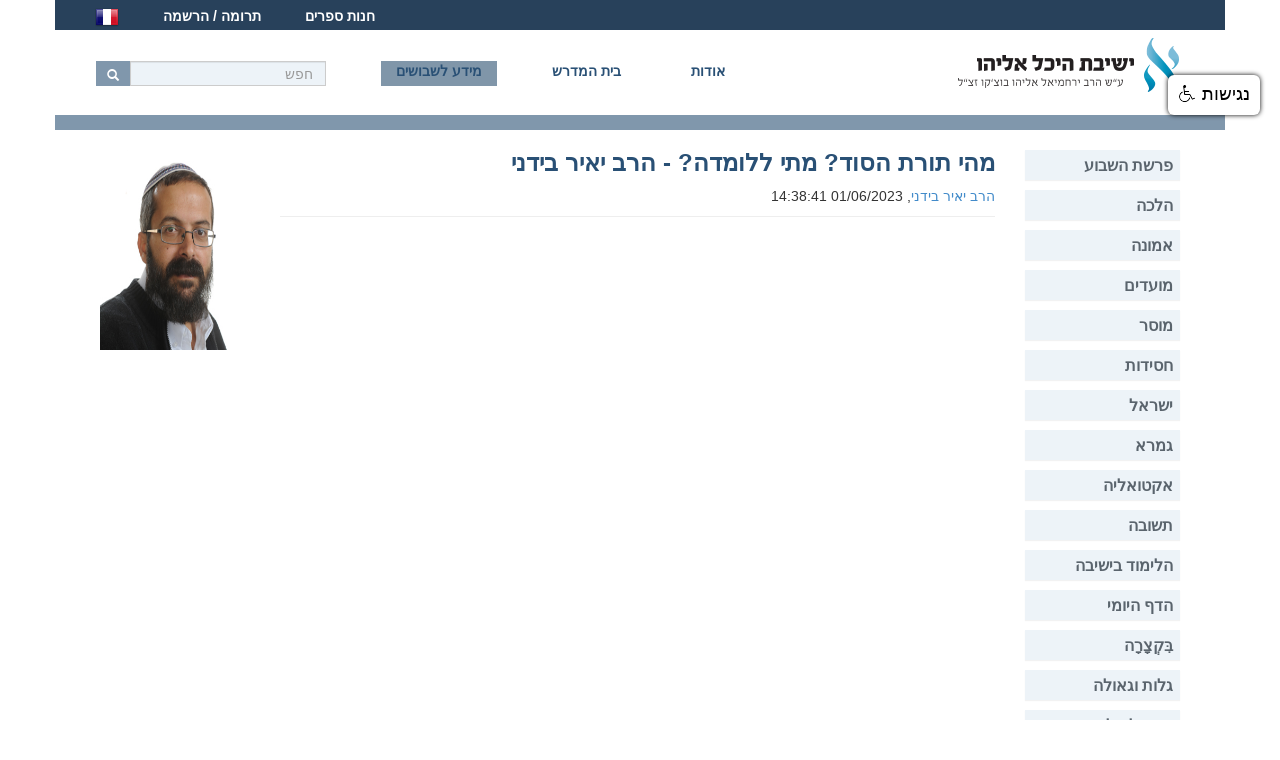

--- FILE ---
content_type: text/html
request_url: http://www.toraisrael.com/lesson.asp?id=2594
body_size: 7976
content:
<meta http-equiv="Content-Type" content="text/html; charset=utf-8">

<!DOCTYPE html>
<html lang="he">
<head>
<meta http-equiv="content-language" content="he" />
<meta http-equiv="Content-Type" content="text/html; charset=utf-8">
<meta http-equiv="X-UA-Compatible" content="IE=edge">
<meta name="viewport" content="width=device-width, initial-scale=1">
<link href="bootstrap/css/bootstrap.min.css" rel="stylesheet">
<link href="bootstrap/css/ky.css" rel="stylesheet" media="all">
<link rel="shortcut icon" href="https://www.toraisrael.com/images/ky.ico">
<!-- HTML5 Shim and Respond.js IE8 support of HTML5 elements and media queries -->
<!-- WARNING: Respond.js doesn't work if you view the page via file:// -->
<!--[if lt IE 9]>
      <script src="bootstrap/js/html5shiv.js"></script>
      <script src="bootstrap/js/respond.min.js"></script>
    <![endif]-->
<title>מהי תורת הסוד? מתי ללומדה? - הרב יאיר בידני</title>
<meta name="keywords" content="דברי תורה, מאמרים, דפי מקורות, לימוד תורה, בית מדרש, תורה בישראל, שיעורים, יהדות, הרב בוצ\'קו, כוכב יעקב, ישיבת הסדר, toraisrael" />
<meta name="description" content="תורה בישראל שע&quot;י ישיבת היכל אליהו-מאגר תורני רחב מבית מדרשה של ישיבת ההסדר היכל אליהו ומוסדותיה, אודות הישיבה, מסלולים, מידע לשבושי&quot;ם, פרסומים.." />
<meta name="robots" content="index,follow" />
<style type="text/css">
.navbar-nav {margin-top: 15px;margin-left: 10px;}
.navbar-brand{padding: 0;padding-right: 25px;}
.logoPicLit {height: 45px;}
.navbar-nav>li>a{margin-top:15px;padding-top:0px;padding-bottom:0;}
.navbar-nav>li>a.infShvush{background-color: #8096A9;height: 25px;}
.navbar-nav>li>a.infShvush:hover{background-color: #8096A9;color: #fff;}
.searchInput {border-radius:0;background-color:#EDF3F8;height: 25px;margin-top:7px;}
.searchB {border-radius:0;background-color:#8097AC; height:25px;color:#fff;margin-top: 7px;}
.searchB:hover {background-color:#8097AC;}
.rowMar0 {margin-bottom:0;}
h4 {color:#295075;font-weight: bold;}
.topBar {background-color: #28415B; height: 30px;padding-top: 5px;}
.topBar a{color: #fff;margin-left: 40px; font-weight: bold;}
.navbar-right {margin-left: 40px; font-weight: bold;}
.navbar-default .navbar-nav>li>a{color: #295075;}
.BGw {background-color: #fff;border-color: #fff;}
  .carousel{ width: 100%;}
  .carousel-inner > .item > img,
  .carousel-inner > .item > a > img {
      width: 100%;
      margin: auto;
  }
.carousel-inner > .item > img, .carousel-inner > .item > a > img {height: 250px;}
.ciTop > li {
background-color: #4D6479;
border-color: #4D6479;
  border-radius: 0;
} 
.ciNews > li {
background-color: #4D6479;
border-color: #4D6479;
width: 8px;
height: 8px;
} 
.ciNews > li.active {
width: 10px;
height: 10px;
} 
.navbar-collapse.in{overflow-y: visible;}
.abAn {padding-right:30px;padding-left:20px;color:#295075;font-size: 16px;text-align: justify;}
.onlyN {padding-right:45px;}
#carousel-news{height: 150px;}
.ciNews{left: 97%;bottom:0;}
.news .item{height: 100px;width: 250px;text-align:right;margin-bottom:10px;word-spacing: 10px;}
.item h2{margin-top: 0;}

.beitMid{background-color:#98A9B9;padding: 30px;}
.beitMid h4 {margin-bottom:0;}
h4.cotBM {border-bottom: 1px solid #2A435C;padding-bottom:10px;margin-bottom: 20px;}
.lesPic {width: 100%;height: 250px;}

.shut{padding: 30px;}
.sendMail {background-color:#28415B;padding-left: 40px;padding-top: 15px;padding-bottom: 15px;color: #fff;font-size: 20px;}
.sendMailBottom {padding-left: 0;}
.sendMailTxt {padding-left:0;} 
.sendMailIn {margin-top:0;height: 30px;}
.galImg {height: 130px;width: 100%;cursor:pointer;}

.maf {height: 15px;background-color:#8097AC;}
.rowTocPage {padding:30px;padding-top:0;}
.lastLesInPage {margin-bottom: 30px;}
.lesPicInPage {width: 100%;height: 180px;}
.divImgInSearch{margin-top:40px;}
.divImgInPage{margin-right:30px;margin-bottom: 20px;}
.divImgInPage img {height: 160px;width: 150px;}
img.imgInLes {height: 200px;width: 150px;}
.marginTop0 {margin-top:0;} 
.paddingRight0{padding-right:0;}
.paddingLeft0{padding-left:0;}
.pgM{margin-bottom:10px;}
.panel-group .panel.pgM1{border:0;border-radius:0;margin:0;}
.panel-default>.panel-heading.itemPMenu {border-radius:0;border:0;background-color: #EDF3F8;height: 30px;padding: 7px;color:#5A646D;} 
a.list-group-item.lgiMenu {border-radius:0;border:0;padding-bottom:5px;padding-top:5px;}
a.list-group-item.lgiMenuBold {color: #4D6176;font-weight: bold;}
h3.cotLes {color:#295075;font-weight: bold;margin-bottom:10px;}
.descPage {font-size: 16px;color:#41546A;margin-bottom:10px;}
.hrLes {margin-bottom:20px;margin-top: 10px;}
.textTocPage {max-width: 90%;font-size:15px;}

.itemSe img{height: 140px;width: 100px;}
.itemSe h4{margin-bottom: 2px;}
.itemSe h4 a{color:#295075;font-weight: bold;}
.itemSe a.tocSe{color:#000;}
hr.hrSe{margin-top: 15px;margin-bottom: 20px;}
h3.cotSe {border-bottom: 2px solid #295075;padding-bottom: 4px;margin-bottom: 20px;}
.csHidush{float:right;margin-right:15px;font-size:14px;}

.setRel {position: relative;}
.styleLes { position: absolute; 
   top: 80px; 
   right: 0; 
   width: 100px;
z-index: 20;
text-align: center;
color: #fff;
background-color: #42464A;
}
</style>
</head>
<body>
<div class="container">
<div class="row topBar rowMar0 TAleft">
<a href="books.asp" target="_blank">חנות ספרים</a> <a href="page.asp?id=22"  target="_blank">תרומה / הרשמה</a> <a href="http://hekhaleliyahou.com/" target="_blank"><img src="/images/fr.png" alt="france"></a>
</div>
<div class="row rowMar0">
  <nav class="navbar navbar-default BGw" role="navigation">
    <div class="navbar-header navbar-right">
      <button type="button" class="navbar-toggle" data-toggle="collapse" data-target="#bs-example-navbar-collapse-1"> <span class="sr-only">Toggle navigation</span> <span class="icon-bar"></span> <span class="icon-bar"></span> <span class="icon-bar"></span> </button>
	<a class="navbar-brand hidden-xs" href="index.asp"> <img alt="דף הבית" src="/images/logo.png" class="logoPic"> </a> 
       	<a class="navbar-brand visible-xs" href="index.asp"> <img alt="דף הבית" src="/images/logo.png" class="logoPicLit"> </a> </div>
    <div class="collapse navbar-collapse" id="bs-example-navbar-collapse-1">
      <ul class="nav navbar-nav navbar-left">
     <form class="navbar-form navbar-left" role="search" method="get" action="search.asp">
        <div class="form-group"> 
          <input type="text" class="form-control input-xs searchInput" placeholder="חפש"  name="se"><button  type="submit" class="btn btn-default btn-link btn-sm searchB"><span class="glyphicon glyphicon-search"></span></button> 
	</div>
      </form>
        <li class="navbar-right"><a title="אודות הישיבה היכל אליהו" href="page.asp?id=2">אודות</a></li>
        <li class="navbar-right"><a title="בית המדרש" href="search.asp?allLes=1">בית המדרש</a></li>
        <li class="navbar-right"><a class="infShvush" title="מידע לשבושים" href="page.asp?id=4">מידע לשבושים</a></li>
      </ul>
    </div>
  </nav>
</div>
<div class="row maf"></div>
<div class="row rowTocPage">

<div class="col-sm-10"><div class="fleft divImgInPage"><img src="https://www.toraisrael.com//files/rabanim/יאיר.jpg" class="imgInLes"></div><h3 class="cotLes marginTop0">מהי תורת הסוד? מתי ללומדה? - הרב יאיר בידני</h3><div class="descPage"></div><a href="page.asp?id=1&rav=1">הרב יאיר בידני</a>,  01/06/2023 14:38:41<hr class="hrLes" /><div class="textTocPage"></div>
<br /><br /><iframe width="100%" height="400" src="https://www.youtube.com/embed/nDir9yDl7aM" frameborder="0" allowfullscreen></iframe><br /><br /><i>* על מנת להוריד את השיעורים ניתן - 1. להורידם באמצעות תוכנות או אתרים המיועדים לכך [למשל דרך <a href="http://convert2mp3.net/en/" target="_blank">לחיצה כאן</a>]. 2. לפנות אלינו דרך <a href="contact.asp" target="_blank">הצור קשר</a> שבאתר.</i> </div>

<div class="col-sm-2">

<div class="panel-group pgM" id="accordion" role="tablist" aria-multiselectable="true">
  <div class="panel panel-default pgM1">
    <div class="panel-heading itemPMenu" role="tab" id="heading1">
      <h4 class="panel-title"><a role="button" data-toggle="collapse" data-parent="#accordion" href="#collapse1" aria-expanded="true" aria-controls="collapse1">פרשת השבוע</a></h4>
    </div>
    <div id="collapse1" class="panel-collapse collapse" role="tabpanel" aria-labelledby="heading1">
      <div class="list-group paddingRight0">
<a class="list-group-item lgiMenu lgiMenuBold" href="search.asp?catID=2">בראשית</a><a class="list-group-item lgiMenu " href="search.asp?catID=5">נח</a><a class="list-group-item lgiMenu " href="search.asp?catID=8">לך-לך</a><a class="list-group-item lgiMenu " href="search.asp?catID=9">וירא</a><a class="list-group-item lgiMenu " href="search.asp?catID=10">חיי שרה</a><a class="list-group-item lgiMenu " href="search.asp?catID=11">תולדות</a><a class="list-group-item lgiMenu " href="search.asp?catID=12">ויצא</a><a class="list-group-item lgiMenu " href="search.asp?catID=13">וישלח</a><a class="list-group-item lgiMenu " href="search.asp?catID=14">וישב</a><a class="list-group-item lgiMenu " href="search.asp?catID=15">מקץ</a><a class="list-group-item lgiMenu " href="search.asp?catID=16">ויגש</a><a class="list-group-item lgiMenu " href="search.asp?catID=17">ויחי</a><a class="list-group-item lgiMenu lgiMenuBold" href="search.asp?catID=18">שמות</a><a class="list-group-item lgiMenu " href="search.asp?catID=19">וארא</a><a class="list-group-item lgiMenu " href="search.asp?catID=20">בא</a><a class="list-group-item lgiMenu " href="search.asp?catID=21">בשלח</a><a class="list-group-item lgiMenu " href="search.asp?catID=22">יתרו</a><a class="list-group-item lgiMenu " href="search.asp?catID=23">משפטים</a><a class="list-group-item lgiMenu " href="search.asp?catID=24">תרומה</a><a class="list-group-item lgiMenu " href="search.asp?catID=25">תצוה</a><a class="list-group-item lgiMenu " href="search.asp?catID=26">כי תשא</a><a class="list-group-item lgiMenu " href="search.asp?catID=27">ויקהל</a><a class="list-group-item lgiMenu " href="search.asp?catID=28">פקודי</a><a class="list-group-item lgiMenu lgiMenuBold" href="search.asp?catID=29">ויקרא</a><a class="list-group-item lgiMenu " href="search.asp?catID=30">צו</a><a class="list-group-item lgiMenu " href="search.asp?catID=31">שמיני</a><a class="list-group-item lgiMenu " href="search.asp?catID=32">תזריע</a><a class="list-group-item lgiMenu " href="search.asp?catID=33">מצורע</a><a class="list-group-item lgiMenu " href="search.asp?catID=34">אחרי מות</a><a class="list-group-item lgiMenu " href="search.asp?catID=35">קדושים</a><a class="list-group-item lgiMenu " href="search.asp?catID=36">אמור</a><a class="list-group-item lgiMenu " href="search.asp?catID=37">בהר</a><a class="list-group-item lgiMenu " href="search.asp?catID=38">בחוקותי</a><a class="list-group-item lgiMenu lgiMenuBold" href="search.asp?catID=39">במדבר</a><a class="list-group-item lgiMenu " href="search.asp?catID=40">נשא</a><a class="list-group-item lgiMenu " href="search.asp?catID=41">בהעלותך</a><a class="list-group-item lgiMenu " href="search.asp?catID=42">שלח</a><a class="list-group-item lgiMenu " href="search.asp?catID=43">קורח</a><a class="list-group-item lgiMenu " href="search.asp?catID=44">חוקת</a><a class="list-group-item lgiMenu " href="search.asp?catID=45">בלק</a><a class="list-group-item lgiMenu " href="search.asp?catID=46">פנחס</a><a class="list-group-item lgiMenu " href="search.asp?catID=47">מטות</a><a class="list-group-item lgiMenu " href="search.asp?catID=48">מסעי</a><a class="list-group-item lgiMenu lgiMenuBold" href="search.asp?catID=49">דברים</a><a class="list-group-item lgiMenu " href="search.asp?catID=50">ואתחנן</a><a class="list-group-item lgiMenu " href="search.asp?catID=51">עקב</a><a class="list-group-item lgiMenu " href="search.asp?catID=52">ראה</a><a class="list-group-item lgiMenu " href="search.asp?catID=53">שופטים</a><a class="list-group-item lgiMenu " href="search.asp?catID=54">כי תצא</a><a class="list-group-item lgiMenu " href="search.asp?catID=55">כי תבוא</a><a class="list-group-item lgiMenu " href="search.asp?catID=56">ניצבים</a><a class="list-group-item lgiMenu " href="search.asp?catID=57">וילך</a><a class="list-group-item lgiMenu " href="search.asp?catID=58">האזינו</a><a class="list-group-item lgiMenu " href="search.asp?catID=59">וזאת הברכה</a><a class="list-group-item lgiMenu " href="search.asp?catID=116">פרשת שבוע</a><a class="list-group-item lgiMenu " href="search.asp?catID=219">לוח שנה עיברי</a><a class="list-group-item lgiMenu " href="search.asp?catID=220">לוח שנה לועזי</a><a class="list-group-item lgiMenu " href="search.asp?catID=241">זוגיות בפרשה</a><a class="list-group-item lgiMenu " href="search.asp?catID=244">לשמוע קול תורה-מצווה בפרשה</a><a class="list-group-item lgiMenu " href="search.asp?catID=255">המצווה בפרשה</a><a class="list-group-item lgiMenu " href="search.asp?catID=295">המדרש בפרשה</a><a class="list-group-item lgiMenu " href="search.asp?catID=298">שפת אמת</a><a class="list-group-item lgiMenu " href="search.asp?catID=299">אמונה בפרשה</a><a class="list-group-item lgiMenu " href="search.asp?catID=300">קצר על הפרשה</a><a class="list-group-item lgiMenu " href="search.asp?catID=304">הפטרת השבוע</a>
      </div>
    </div>
  </div>
  </div>

<div class="panel-group pgM" id="accordion" role="tablist" aria-multiselectable="true">
  <div class="panel panel-default pgM1">
    <div class="panel-heading itemPMenu" role="tab" id="heading3">
      <h4 class="panel-title"><a role="button" data-toggle="collapse" data-parent="#accordion" href="#collapse3" aria-expanded="true" aria-controls="collapse3">הלכה</a></h4>
    </div>
    <div id="collapse3" class="panel-collapse collapse" role="tabpanel" aria-labelledby="heading3">
      <div class="list-group paddingRight0">
<a class="list-group-item lgiMenu " href="search.asp?catID=4">שולחן ערוך</a><a class="list-group-item lgiMenu " href="search.asp?catID=110">הלכה</a><a class="list-group-item lgiMenu " href="search.asp?catID=111">משנה ברורה</a><a class="list-group-item lgiMenu " href="search.asp?catID=112">חושן משפט</a><a class="list-group-item lgiMenu " href="search.asp?catID=113">אבן העזר</a><a class="list-group-item lgiMenu " href="search.asp?catID=114">אורח חיים</a><a class="list-group-item lgiMenu " href="search.asp?catID=115">יורה דעה</a>
      </div>
    </div>
  </div>
  </div>

<div class="panel-group pgM" id="accordion" role="tablist" aria-multiselectable="true">
  <div class="panel panel-default pgM1">
    <div class="panel-heading itemPMenu" role="tab" id="heading6">
      <h4 class="panel-title"><a role="button" data-toggle="collapse" data-parent="#accordion" href="#collapse6" aria-expanded="true" aria-controls="collapse6">אמונה</a></h4>
    </div>
    <div id="collapse6" class="panel-collapse collapse" role="tabpanel" aria-labelledby="heading6">
      <div class="list-group paddingRight0">
<a class="list-group-item lgiMenu " href="search.asp?catID=117">מחשבה והשקפה</a><a class="list-group-item lgiMenu " href="search.asp?catID=118">אמונה</a><a class="list-group-item lgiMenu " href="search.asp?catID=280">השגחה</a><a class="list-group-item lgiMenu " href="search.asp?catID=308">אמונה ברורה</a>
      </div>
    </div>
  </div>
  </div>

<div class="panel-group pgM" id="accordion" role="tablist" aria-multiselectable="true">
  <div class="panel panel-default pgM1">
    <div class="panel-heading itemPMenu" role="tab" id="heading7">
      <h4 class="panel-title"><a role="button" data-toggle="collapse" data-parent="#accordion" href="#collapse7" aria-expanded="true" aria-controls="collapse7">מועדים</a></h4>
    </div>
    <div id="collapse7" class="panel-collapse collapse" role="tabpanel" aria-labelledby="heading7">
      <div class="list-group paddingRight0">
<a class="list-group-item lgiMenu " href="search.asp?catID=60">פסח</a><a class="list-group-item lgiMenu " href="search.asp?catID=61">שבועות</a><a class="list-group-item lgiMenu " href="search.asp?catID=62">סוכות</a><a class="list-group-item lgiMenu " href="search.asp?catID=63">ראש השנה</a><a class="list-group-item lgiMenu " href="search.asp?catID=64">יום כיפור</a><a class="list-group-item lgiMenu " href="search.asp?catID=65">חנוכה</a><a class="list-group-item lgiMenu " href="search.asp?catID=66">פורים</a><a class="list-group-item lgiMenu " href="search.asp?catID=75">בין המצרים</a><a class="list-group-item lgiMenu " href="search.asp?catID=76">ספירת העומר</a><a class="list-group-item lgiMenu " href="search.asp?catID=77">ל"ג בעומר</a><a class="list-group-item lgiMenu " href="search.asp?catID=78">יום הזיכרון לחללי צה"ל</a><a class="list-group-item lgiMenu " href="search.asp?catID=79">יום השואה</a><a class="list-group-item lgiMenu " href="search.asp?catID=80">י' טבת</a><a class="list-group-item lgiMenu " href="search.asp?catID=81">ט"ו בשבט</a><a class="list-group-item lgiMenu " href="search.asp?catID=82">תשעה באב</a><a class="list-group-item lgiMenu " href="search.asp?catID=83">ימים נוראים</a><a class="list-group-item lgiMenu " href="search.asp?catID=84">יום העצמאות</a><a class="list-group-item lgiMenu " href="search.asp?catID=85">יום ירושלים</a><a class="list-group-item lgiMenu " href="search.asp?catID=86">שבת</a><a class="list-group-item lgiMenu " href="search.asp?catID=119">מועדים</a><a class="list-group-item lgiMenu " href="search.asp?catID=225">ט"ו באב</a><a class="list-group-item lgiMenu " href="search.asp?catID=249">שנת השמיטה</a><a class="list-group-item lgiMenu " href="search.asp?catID=252">הושענה רבה</a><a class="list-group-item lgiMenu " href="search.asp?catID=303">אלול</a>
      </div>
    </div>
  </div>
  </div>

<div class="panel-group pgM" id="accordion" role="tablist" aria-multiselectable="true">
  <div class="panel panel-default pgM1">
    <div class="panel-heading itemPMenu" role="tab" id="heading67">
      <h4 class="panel-title"><a role="button" data-toggle="collapse" data-parent="#accordion" href="#collapse67" aria-expanded="true" aria-controls="collapse67">מוסר</a></h4>
    </div>
    <div id="collapse67" class="panel-collapse collapse" role="tabpanel" aria-labelledby="heading67">
      <div class="list-group paddingRight0">
<a class="list-group-item lgiMenu " href="search.asp?catID=120">מוסר</a><a class="list-group-item lgiMenu " href="search.asp?catID=212">מידות</a><a class="list-group-item lgiMenu " href="search.asp?catID=254">חיזוק</a><a class="list-group-item lgiMenu " href="search.asp?catID=258">פינת המוסר היומית</a>
      </div>
    </div>
  </div>
  </div>

<div class="panel-group pgM" id="accordion" role="tablist" aria-multiselectable="true">
  <div class="panel panel-default pgM1">
    <div class="panel-heading itemPMenu" role="tab" id="heading68">
      <h4 class="panel-title"><a role="button" data-toggle="collapse" data-parent="#accordion" href="#collapse68" aria-expanded="true" aria-controls="collapse68">חסידות</a></h4>
    </div>
    <div id="collapse68" class="panel-collapse collapse" role="tabpanel" aria-labelledby="heading68">
      <div class="list-group paddingRight0">
<a class="list-group-item lgiMenu " href="search.asp?catID=74">ליקוטי מוהר"ן</a><a class="list-group-item lgiMenu " href="search.asp?catID=121">חסידות</a><a class="list-group-item lgiMenu " href="search.asp?catID=197">רבי נחמן</a><a class="list-group-item lgiMenu " href="search.asp?catID=240">תניא</a>
      </div>
    </div>
  </div>
  </div>

<div class="panel-group pgM" id="accordion" role="tablist" aria-multiselectable="true">
  <div class="panel panel-default pgM1">
    <div class="panel-heading itemPMenu" role="tab" id="heading69">
      <h4 class="panel-title"><a role="button" data-toggle="collapse" data-parent="#accordion" href="#collapse69" aria-expanded="true" aria-controls="collapse69">ישראל</a></h4>
    </div>
    <div id="collapse69" class="panel-collapse collapse" role="tabpanel" aria-labelledby="heading69">
      <div class="list-group paddingRight0">
<a class="list-group-item lgiMenu " href="search.asp?catID=122">ארץ ישראל</a><a class="list-group-item lgiMenu " href="search.asp?catID=181">עם ישראל</a><a class="list-group-item lgiMenu " href="search.asp?catID=236">תורת ישראל</a>
      </div>
    </div>
  </div>
  </div>

<div class="panel-group pgM" id="accordion" role="tablist" aria-multiselectable="true">
  <div class="panel panel-default pgM1">
    <div class="panel-heading itemPMenu" role="tab" id="heading70">
      <h4 class="panel-title"><a role="button" data-toggle="collapse" data-parent="#accordion" href="#collapse70" aria-expanded="true" aria-controls="collapse70">גמרא</a></h4>
    </div>
    <div id="collapse70" class="panel-collapse collapse" role="tabpanel" aria-labelledby="heading70">
      <div class="list-group paddingRight0">
<a class="list-group-item lgiMenu " href="search.asp?catID=123">גמרא</a><a class="list-group-item lgiMenu " href="search.asp?catID=232">אגדות חז"ל</a>
      </div>
    </div>
  </div>
  </div>

<div class="panel-group pgM" id="accordion" role="tablist" aria-multiselectable="true">
  <div class="panel panel-default pgM1">
    <div class="panel-heading itemPMenu" role="tab" id="heading71">
      <h4 class="panel-title"><a role="button" data-toggle="collapse" data-parent="#accordion" href="#collapse71" aria-expanded="true" aria-controls="collapse71">אקטואליה</a></h4>
    </div>
    <div id="collapse71" class="panel-collapse collapse" role="tabpanel" aria-labelledby="heading71">
      <div class="list-group paddingRight0">
<a class="list-group-item lgiMenu " href="search.asp?catID=124">אקטואליה</a>
      </div>
    </div>
  </div>
  </div>

<div class="panel-group pgM" id="accordion" role="tablist" aria-multiselectable="true">
  <div class="panel panel-default pgM1">
    <div class="panel-heading itemPMenu" role="tab" id="heading73">
      <h4 class="panel-title"><a role="button" data-toggle="collapse" data-parent="#accordion" href="#collapse73" aria-expanded="true" aria-controls="collapse73">תשובה</a></h4>
    </div>
    <div id="collapse73" class="panel-collapse collapse" role="tabpanel" aria-labelledby="heading73">
      <div class="list-group paddingRight0">
<a class="list-group-item lgiMenu " href="search.asp?catID=126">תשובה</a><a class="list-group-item lgiMenu " href="search.asp?catID=127">אורות התשובה</a>
      </div>
    </div>
  </div>
  </div>

<div class="panel-group pgM" id="accordion" role="tablist" aria-multiselectable="true">
  <div class="panel panel-default pgM1">
    <div class="panel-heading itemPMenu" role="tab" id="heading87">
      <h4 class="panel-title"><a role="button" data-toggle="collapse" data-parent="#accordion" href="#collapse87" aria-expanded="true" aria-controls="collapse87">הלימוד בישיבה</a></h4>
    </div>
    <div id="collapse87" class="panel-collapse collapse" role="tabpanel" aria-labelledby="heading87">
      <div class="list-group paddingRight0">
<a class="list-group-item lgiMenu " href="search.asp?catID=128">בין הזמנים</a><a class="list-group-item lgiMenu " href="search.asp?catID=243">הכנה לצבא / בשירות צבאי</a>
      </div>
    </div>
  </div>
  </div>

<div class="panel-group pgM" id="accordion" role="tablist" aria-multiselectable="true">
  <div class="panel panel-default pgM1">
    <div class="panel-heading itemPMenu" role="tab" id="heading88">
      <h4 class="panel-title"><a role="button" data-toggle="collapse" data-parent="#accordion" href="#collapse88" aria-expanded="true" aria-controls="collapse88">הדף היומי</a></h4>
    </div>
    <div id="collapse88" class="panel-collapse collapse" role="tabpanel" aria-labelledby="heading88">
      <div class="list-group paddingRight0">
<a class="list-group-item lgiMenu " href="search.asp?catID=129">הדף היומי</a>
      </div>
    </div>
  </div>
  </div>

<div class="panel-group pgM" id="accordion" role="tablist" aria-multiselectable="true">
  <div class="panel panel-default pgM1">
    <div class="panel-heading itemPMenu" role="tab" id="heading89">
      <h4 class="panel-title"><a role="button" data-toggle="collapse" data-parent="#accordion" href="#collapse89" aria-expanded="true" aria-controls="collapse89">בִּקְצָרָה</a></h4>
    </div>
    <div id="collapse89" class="panel-collapse collapse" role="tabpanel" aria-labelledby="heading89">
      <div class="list-group paddingRight0">
<a class="list-group-item lgiMenu " href="search.asp?catID=130">בִּקְצָרָה</a><a class="list-group-item lgiMenu " href="search.asp?catID=257">בוגרים מדברים</a>
      </div>
    </div>
  </div>
  </div>

<div class="panel-group pgM" id="accordion" role="tablist" aria-multiselectable="true">
  <div class="panel panel-default pgM1">
    <div class="panel-heading itemPMenu" role="tab" id="heading90">
      <h4 class="panel-title"><a role="button" data-toggle="collapse" data-parent="#accordion" href="#collapse90" aria-expanded="true" aria-controls="collapse90">גלות וגאולה</a></h4>
    </div>
    <div id="collapse90" class="panel-collapse collapse" role="tabpanel" aria-labelledby="heading90">
      <div class="list-group paddingRight0">
<a class="list-group-item lgiMenu " href="search.asp?catID=131">גלות וגאולה</a>
      </div>
    </div>
  </div>
  </div>

<div class="panel-group pgM" id="accordion" role="tablist" aria-multiselectable="true">
  <div class="panel panel-default pgM1">
    <div class="panel-heading itemPMenu" role="tab" id="heading91">
      <h4 class="panel-title"><a role="button" data-toggle="collapse" data-parent="#accordion" href="#collapse91" aria-expanded="true" aria-controls="collapse91">זכרון להולכים</a></h4>
    </div>
    <div id="collapse91" class="panel-collapse collapse" role="tabpanel" aria-labelledby="heading91">
      <div class="list-group paddingRight0">
<a class="list-group-item lgiMenu " href="search.asp?catID=132">זכרון להולכים</a><a class="list-group-item lgiMenu " href="search.asp?catID=211">לזכרו ודמותו של הרב עובדיה יוסף זצ"ל</a><a class="list-group-item lgiMenu " href="search.asp?catID=239">הרב ירחמיאל אליהו בוצ'קו זצ"ל</a>
      </div>
    </div>
  </div>
  </div>

<div class="panel-group pgM" id="accordion" role="tablist" aria-multiselectable="true">
  <div class="panel panel-default pgM1">
    <div class="panel-heading itemPMenu" role="tab" id="heading92">
      <h4 class="panel-title"><a role="button" data-toggle="collapse" data-parent="#accordion" href="#collapse92" aria-expanded="true" aria-controls="collapse92">בירורי סוגיות</a></h4>
    </div>
    <div id="collapse92" class="panel-collapse collapse" role="tabpanel" aria-labelledby="heading92">
      <div class="list-group paddingRight0">
<a class="list-group-item lgiMenu " href="search.asp?catID=133">בירורי סוגיות</a><a class="list-group-item lgiMenu " href="search.asp?catID=246">בירור סוגיות באמונה</a><a class="list-group-item lgiMenu " href="search.asp?catID=247">בירור סוגיות בהלכה</a>
      </div>
    </div>
  </div>
  </div>

<div class="panel-group pgM" id="accordion" role="tablist" aria-multiselectable="true">
  <div class="panel panel-default pgM1">
    <div class="panel-heading itemPMenu" role="tab" id="heading93">
      <h4 class="panel-title"><a role="button" data-toggle="collapse" data-parent="#accordion" href="#collapse93" aria-expanded="true" aria-controls="collapse93">שיעור כללי</a></h4>
    </div>
    <div id="collapse93" class="panel-collapse collapse" role="tabpanel" aria-labelledby="heading93">
      <div class="list-group paddingRight0">
<a class="list-group-item lgiMenu " href="search.asp?catID=134">שיעור כללי</a>
      </div>
    </div>
  </div>
  </div>

<div class="panel-group pgM" id="accordion" role="tablist" aria-multiselectable="true">
  <div class="panel panel-default pgM1">
    <div class="panel-heading itemPMenu" role="tab" id="heading94">
      <h4 class="panel-title"><a role="button" data-toggle="collapse" data-parent="#accordion" href="#collapse94" aria-expanded="true" aria-controls="collapse94">נביאים-כתובים</a></h4>
    </div>
    <div id="collapse94" class="panel-collapse collapse" role="tabpanel" aria-labelledby="heading94">
      <div class="list-group paddingRight0">
<a class="list-group-item lgiMenu " href="search.asp?catID=135">נביאים-כתובים</a><a class="list-group-item lgiMenu " href="search.asp?catID=228">מגילת רות</a>
      </div>
    </div>
  </div>
  </div>

<div class="panel-group pgM" id="accordion" role="tablist" aria-multiselectable="true">
  <div class="panel panel-default pgM1">
    <div class="panel-heading itemPMenu" role="tab" id="heading95">
      <h4 class="panel-title"><a role="button" data-toggle="collapse" data-parent="#accordion" href="#collapse95" aria-expanded="true" aria-controls="collapse95">פירושי אגדות</a></h4>
    </div>
    <div id="collapse95" class="panel-collapse collapse" role="tabpanel" aria-labelledby="heading95">
      <div class="list-group paddingRight0">
<a class="list-group-item lgiMenu " href="search.asp?catID=136">פירושי אגדות</a>
      </div>
    </div>
  </div>
  </div>

<div class="panel-group pgM" id="accordion" role="tablist" aria-multiselectable="true">
  <div class="panel panel-default pgM1">
    <div class="panel-heading itemPMenu" role="tab" id="heading96">
      <h4 class="panel-title"><a role="button" data-toggle="collapse" data-parent="#accordion" href="#collapse96" aria-expanded="true" aria-controls="collapse96">תולדות ישראל</a></h4>
    </div>
    <div id="collapse96" class="panel-collapse collapse" role="tabpanel" aria-labelledby="heading96">
      <div class="list-group paddingRight0">
<a class="list-group-item lgiMenu " href="search.asp?catID=137">תולדות ישראל</a><a class="list-group-item lgiMenu " href="search.asp?catID=296">הדמויות במקרא</a>
      </div>
    </div>
  </div>
  </div>

<div class="panel-group pgM" id="accordion" role="tablist" aria-multiselectable="true">
  <div class="panel panel-default pgM1">
    <div class="panel-heading itemPMenu" role="tab" id="heading97">
      <h4 class="panel-title"><a role="button" data-toggle="collapse" data-parent="#accordion" href="#collapse97" aria-expanded="true" aria-controls="collapse97">חינוך</a></h4>
    </div>
    <div id="collapse97" class="panel-collapse collapse" role="tabpanel" aria-labelledby="heading97">
      <div class="list-group paddingRight0">
<a class="list-group-item lgiMenu " href="search.asp?catID=101">חינוך ילדים</a><a class="list-group-item lgiMenu " href="search.asp?catID=102">כיבוד אב ואם</a><a class="list-group-item lgiMenu " href="search.asp?catID=138">חינוך</a>
      </div>
    </div>
  </div>
  </div>

<div class="panel-group pgM" id="accordion" role="tablist" aria-multiselectable="true">
  <div class="panel panel-default pgM1">
    <div class="panel-heading itemPMenu" role="tab" id="heading99">
      <h4 class="panel-title"><a role="button" data-toggle="collapse" data-parent="#accordion" href="#collapse99" aria-expanded="true" aria-controls="collapse99">ברכות</a></h4>
    </div>
    <div id="collapse99" class="panel-collapse collapse" role="tabpanel" aria-labelledby="heading99">
      <div class="list-group paddingRight0">
<a class="list-group-item lgiMenu " href="search.asp?catID=100">ברכות</a>
      </div>
    </div>
  </div>
  </div>

<div class="panel-group pgM" id="accordion" role="tablist" aria-multiselectable="true">
  <div class="panel panel-default pgM1">
    <div class="panel-heading itemPMenu" role="tab" id="heading103">
      <h4 class="panel-title"><a role="button" data-toggle="collapse" data-parent="#accordion" href="#collapse103" aria-expanded="true" aria-controls="collapse103">לשוט בשו"ת</a></h4>
    </div>
    <div id="collapse103" class="panel-collapse collapse" role="tabpanel" aria-labelledby="heading103">
      <div class="list-group paddingRight0">
<a class="list-group-item lgiMenu " href="search.asp?catID=104">לשוט בשו"ת</a>
      </div>
    </div>
  </div>
  </div>

<div class="panel-group pgM" id="accordion" role="tablist" aria-multiselectable="true">
  <div class="panel panel-default pgM1">
    <div class="panel-heading itemPMenu" role="tab" id="heading105">
      <h4 class="panel-title"><a role="button" data-toggle="collapse" data-parent="#accordion" href="#collapse105" aria-expanded="true" aria-controls="collapse105">בינו לבינה</a></h4>
    </div>
    <div id="collapse105" class="panel-collapse collapse" role="tabpanel" aria-labelledby="heading105">
      <div class="list-group paddingRight0">
<a class="list-group-item lgiMenu " href="search.asp?catID=106">זוגיות</a><a class="list-group-item lgiMenu " href="search.asp?catID=107">חיי משפחה</a><a class="list-group-item lgiMenu " href="search.asp?catID=109">קידושין ונישואין </a><a class="list-group-item lgiMenu " href="search.asp?catID=231">צניעות</a>
      </div>
    </div>
  </div>
  </div>

<div class="panel-group pgM" id="accordion" role="tablist" aria-multiselectable="true">
  <div class="panel panel-default pgM1">
    <div class="panel-heading itemPMenu" role="tab" id="heading143">
      <h4 class="panel-title"><a role="button" data-toggle="collapse" data-parent="#accordion" href="#collapse143" aria-expanded="true" aria-controls="collapse143">ספר</a></h4>
    </div>
    <div id="collapse143" class="panel-collapse collapse" role="tabpanel" aria-labelledby="heading143">
      <div class="list-group paddingRight0">
<a class="list-group-item lgiMenu " href="search.asp?catID=144">בראשית</a><a class="list-group-item lgiMenu " href="search.asp?catID=145">שמות</a><a class="list-group-item lgiMenu " href="search.asp?catID=146">ויקרא</a><a class="list-group-item lgiMenu " href="search.asp?catID=147">במדבר</a><a class="list-group-item lgiMenu " href="search.asp?catID=148">דברים</a><a class="list-group-item lgiMenu " href="search.asp?catID=149">ליקוטי מוהר"ן</a><a class="list-group-item lgiMenu " href="search.asp?catID=150">יהושע</a><a class="list-group-item lgiMenu " href="search.asp?catID=151">שופטים</a><a class="list-group-item lgiMenu " href="search.asp?catID=152">משלי</a><a class="list-group-item lgiMenu " href="search.asp?catID=153">רות</a><a class="list-group-item lgiMenu " href="search.asp?catID=154">מסילת ישרים</a><a class="list-group-item lgiMenu " href="search.asp?catID=155">הלכות תשובה לרמב"ם</a><a class="list-group-item lgiMenu " href="search.asp?catID=156">תפארת ישראל</a><a class="list-group-item lgiMenu " href="search.asp?catID=157">עין אי"ה</a><a class="list-group-item lgiMenu " href="search.asp?catID=158">אורות התורה</a><a class="list-group-item lgiMenu " href="search.asp?catID=159">אורות</a><a class="list-group-item lgiMenu " href="search.asp?catID=160">אורות התשובה</a><a class="list-group-item lgiMenu " href="search.asp?catID=161">ספר הכוזרי</a><a class="list-group-item lgiMenu " href="search.asp?catID=163">שולחן ערוך-אורח חיים</a><a class="list-group-item lgiMenu " href="search.asp?catID=164">שולחן ערוך-יורה דעה</a><a class="list-group-item lgiMenu " href="search.asp?catID=165">נצח ישראל</a><a class="list-group-item lgiMenu " href="search.asp?catID=166">מוסר אביך- הרב קוק</a><a class="list-group-item lgiMenu " href="search.asp?catID=167">דרך ה' - הרמח"ל</a><a class="list-group-item lgiMenu " href="search.asp?catID=168">תניא</a><a class="list-group-item lgiMenu " href="search.asp?catID=169">עולת ראיה</a><a class="list-group-item lgiMenu " href="search.asp?catID=170">משנה ברורה</a><a class="list-group-item lgiMenu " href="search.asp?catID=179">מהר"ל</a><a class="list-group-item lgiMenu " href="search.asp?catID=180">גבורות ה' למהר"ל</a><a class="list-group-item lgiMenu " href="search.asp?catID=182">הגדה של פסח</a><a class="list-group-item lgiMenu " href="search.asp?catID=183">הרב קוק</a><a class="list-group-item lgiMenu " href="search.asp?catID=184">מאמרי הראיה</a><a class="list-group-item lgiMenu " href="search.asp?catID=194">מורה נבוכים</a><a class="list-group-item lgiMenu " href="search.asp?catID=198">אורות הקודש</a><a class="list-group-item lgiMenu " href="search.asp?catID=224">ספרי ר' צדוק הכהן</a><a class="list-group-item lgiMenu " href="search.asp?catID=242">מסכת אבות</a><a class="list-group-item lgiMenu " href="search.asp?catID=245">למהלך האידאות בישראל</a><a class="list-group-item lgiMenu " href="search.asp?catID=294">דרשות הר"ן</a><a class="list-group-item lgiMenu " href="search.asp?catID=297">שפת אמת</a><a class="list-group-item lgiMenu " href="search.asp?catID=305">באר הגולה</a><a class="list-group-item lgiMenu " href="search.asp?catID=307">מידות הראי"ה</a><a class="list-group-item lgiMenu " href="search.asp?catID=312">ליקוטי תורה</a>
      </div>
    </div>
  </div>
  </div>

<div class="panel-group pgM" id="accordion" role="tablist" aria-multiselectable="true">
  <div class="panel panel-default pgM1">
    <div class="panel-heading itemPMenu" role="tab" id="heading172">
      <h4 class="panel-title"><a role="button" data-toggle="collapse" data-parent="#accordion" href="#collapse172" aria-expanded="true" aria-controls="collapse172">צומות</a></h4>
    </div>
    <div id="collapse172" class="panel-collapse collapse" role="tabpanel" aria-labelledby="heading172">
      <div class="list-group paddingRight0">
<a class="list-group-item lgiMenu " href="search.asp?catID=173">תשעה באב</a><a class="list-group-item lgiMenu " href="search.asp?catID=174">צומות</a><a class="list-group-item lgiMenu " href="search.asp?catID=175">יוה"כ</a><a class="list-group-item lgiMenu " href="search.asp?catID=176">תענית אסתר</a><a class="list-group-item lgiMenu " href="search.asp?catID=177">י' טבת</a><a class="list-group-item lgiMenu " href="search.asp?catID=178">צום גדליה</a>
      </div>
    </div>
  </div>
  </div>

<div class="panel-group pgM" id="accordion" role="tablist" aria-multiselectable="true">
  <div class="panel panel-default pgM1">
    <div class="panel-heading itemPMenu" role="tab" id="heading187">
      <h4 class="panel-title"><a role="button" data-toggle="collapse" data-parent="#accordion" href="#collapse187" aria-expanded="true" aria-controls="collapse187">תפילה</a></h4>
    </div>
    <div id="collapse187" class="panel-collapse collapse" role="tabpanel" aria-labelledby="heading187">
      <div class="list-group paddingRight0">
<a class="list-group-item lgiMenu " href="search.asp?catID=188">תפילה</a>
      </div>
    </div>
  </div>
  </div>

<div class="panel-group pgM" id="accordion" role="tablist" aria-multiselectable="true">
  <div class="panel panel-default pgM1">
    <div class="panel-heading itemPMenu" role="tab" id="heading192">
      <h4 class="panel-title"><a role="button" data-toggle="collapse" data-parent="#accordion" href="#collapse192" aria-expanded="true" aria-controls="collapse192">אורות התורה</a></h4>
    </div>
    <div id="collapse192" class="panel-collapse collapse" role="tabpanel" aria-labelledby="heading192">
      <div class="list-group paddingRight0">
<a class="list-group-item lgiMenu " href="search.asp?catID=193">אורות התורה</a>
      </div>
    </div>
  </div>
  </div>

<div class="panel-group pgM" id="accordion" role="tablist" aria-multiselectable="true">
  <div class="panel panel-default pgM1">
    <div class="panel-heading itemPMenu" role="tab" id="heading201">
      <h4 class="panel-title"><a role="button" data-toggle="collapse" data-parent="#accordion" href="#collapse201" aria-expanded="true" aria-controls="collapse201">כשרות</a></h4>
    </div>
    <div id="collapse201" class="panel-collapse collapse" role="tabpanel" aria-labelledby="heading201">
      <div class="list-group paddingRight0">
<a class="list-group-item lgiMenu " href="search.asp?catID=202">קורס משגיחי כשרות</a><a class="list-group-item lgiMenu " href="search.asp?catID=213">מושגים בכשרות</a><a class="list-group-item lgiMenu " href="search.asp?catID=248">סדנה מעשית להכשרת כבד</a>
      </div>
    </div>
  </div>
  </div>

<div class="panel-group pgM" id="accordion" role="tablist" aria-multiselectable="true">
  <div class="panel panel-default pgM1">
    <div class="panel-heading itemPMenu" role="tab" id="heading203">
      <h4 class="panel-title"><a role="button" data-toggle="collapse" data-parent="#accordion" href="#collapse203" aria-expanded="true" aria-controls="collapse203">רבנים</a></h4>
    </div>
    <div id="collapse203" class="panel-collapse collapse" role="tabpanel" aria-labelledby="heading203">
      <div class="list-group paddingRight0">
<a class="list-group-item lgiMenu " href="search.asp?catID=204">הרב קוק</a><a class="list-group-item lgiMenu " href="search.asp?catID=205">הרב צבי יהודה הכהן קוק</a><a class="list-group-item lgiMenu " href="search.asp?catID=206">הרב עובדיה יוסף</a><a class="list-group-item lgiMenu " href="search.asp?catID=207">הרב מרדכי אליהו</a><a class="list-group-item lgiMenu " href="search.asp?catID=208">הרב שלמה אבינר</a><a class="list-group-item lgiMenu " href="search.asp?catID=209">רבי נחמן</a><a class="list-group-item lgiMenu " href="search.asp?catID=210">הרבי מליובאוויטש</a><a class="list-group-item lgiMenu " href="search.asp?catID=221">רמב"ן</a><a class="list-group-item lgiMenu " href="search.asp?catID=229">רבנים</a><a class="list-group-item lgiMenu " href="search.asp?catID=230">רמב"ם</a><a class="list-group-item lgiMenu " href="search.asp?catID=306">המהר"ל מפראג</a>
      </div>
    </div>
  </div>
  </div>

<div class="panel-group pgM" id="accordion" role="tablist" aria-multiselectable="true">
  <div class="panel panel-default pgM1">
    <div class="panel-heading itemPMenu" role="tab" id="heading217">
      <h4 class="panel-title"><a role="button" data-toggle="collapse" data-parent="#accordion" href="#collapse217" aria-expanded="true" aria-controls="collapse217">תאריכים</a></h4>
    </div>
    <div id="collapse217" class="panel-collapse collapse" role="tabpanel" aria-labelledby="heading217">
      <div class="list-group paddingRight0">
<a class="list-group-item lgiMenu " href="search.asp?catID=218">יום הולדת</a>
      </div>
    </div>
  </div>
  </div>

<div class="panel-group pgM" id="accordion" role="tablist" aria-multiselectable="true">
  <div class="panel panel-default pgM1">
    <div class="panel-heading itemPMenu" role="tab" id="heading222">
      <h4 class="panel-title"><a role="button" data-toggle="collapse" data-parent="#accordion" href="#collapse222" aria-expanded="true" aria-controls="collapse222">בית המקדש והמשכן</a></h4>
    </div>
    <div id="collapse222" class="panel-collapse collapse" role="tabpanel" aria-labelledby="heading222">
      <div class="list-group paddingRight0">
<a class="list-group-item lgiMenu " href="search.asp?catID=223">בית המקדש</a><a class="list-group-item lgiMenu " href="search.asp?catID=293">עליה להר הבית</a>
      </div>
    </div>
  </div>
  </div>

<div class="panel-group pgM" id="accordion" role="tablist" aria-multiselectable="true">
  <div class="panel panel-default pgM1">
    <div class="panel-heading itemPMenu" role="tab" id="heading233">
      <h4 class="panel-title"><a role="button" data-toggle="collapse" data-parent="#accordion" href="#collapse233" aria-expanded="true" aria-controls="collapse233">ביאורי מצוות</a></h4>
    </div>
    <div id="collapse233" class="panel-collapse collapse" role="tabpanel" aria-labelledby="heading233">
      <div class="list-group paddingRight0">
<a class="list-group-item lgiMenu " href="search.asp?catID=234">מצוות</a>
      </div>
    </div>
  </div>
  </div>

<div class="panel-group pgM" id="accordion" role="tablist" aria-multiselectable="true">
  <div class="panel panel-default pgM1">
    <div class="panel-heading itemPMenu" role="tab" id="heading237">
      <h4 class="panel-title"><a role="button" data-toggle="collapse" data-parent="#accordion" href="#collapse237" aria-expanded="true" aria-controls="collapse237">מאמר</a></h4>
    </div>
    <div id="collapse237" class="panel-collapse collapse" role="tabpanel" aria-labelledby="heading237">
      <div class="list-group paddingRight0">
<a class="list-group-item lgiMenu " href="search.asp?catID=238">מאמר</a>
      </div>
    </div>
  </div>
  </div>

<div class="panel-group pgM" id="accordion" role="tablist" aria-multiselectable="true">
  <div class="panel panel-default pgM1">
    <div class="panel-heading itemPMenu" role="tab" id="heading250">
      <h4 class="panel-title"><a role="button" data-toggle="collapse" data-parent="#accordion" href="#collapse250" aria-expanded="true" aria-controls="collapse250">סדרות שיעורים</a></h4>
    </div>
    <div id="collapse250" class="panel-collapse collapse" role="tabpanel" aria-labelledby="heading250">
      <div class="list-group paddingRight0">
<a class="list-group-item lgiMenu " href="search.asp?catID=264">אורות התשובה</a>
      </div>
    </div>
  </div>
  </div>

<div class="panel-group pgM" id="accordion" role="tablist" aria-multiselectable="true">
  <div class="panel panel-default pgM1">
    <div class="panel-heading itemPMenu" role="tab" id="heading259">
      <h4 class="panel-title"><a role="button" data-toggle="collapse" data-parent="#accordion" href="#collapse259" aria-expanded="true" aria-controls="collapse259"></a></h4>
    </div>
    <div id="collapse259" class="panel-collapse collapse" role="tabpanel" aria-labelledby="heading259">
      <div class="list-group paddingRight0">

      </div>
    </div>
  </div>
  </div>

<div class="panel-group pgM" id="accordion" role="tablist" aria-multiselectable="true">
  <div class="panel panel-default pgM1">
    <div class="panel-heading itemPMenu" role="tab" id="heading260">
      <h4 class="panel-title"><a role="button" data-toggle="collapse" data-parent="#accordion" href="#collapse260" aria-expanded="true" aria-controls="collapse260">כללי</a></h4>
    </div>
    <div id="collapse260" class="panel-collapse collapse" role="tabpanel" aria-labelledby="heading260">
      <div class="list-group paddingRight0">
<a class="list-group-item lgiMenu " href="search.asp?catID=261">גיוס המונים</a>
      </div>
    </div>
  </div>
  </div>

<div class="panel-group pgM" id="accordion" role="tablist" aria-multiselectable="true">
  <div class="panel panel-default pgM1">
    <div class="panel-heading itemPMenu" role="tab" id="heading262">
      <h4 class="panel-title"><a role="button" data-toggle="collapse" data-parent="#accordion" href="#collapse262" aria-expanded="true" aria-controls="collapse262">היציאה השבועית</a></h4>
    </div>
    <div id="collapse262" class="panel-collapse collapse" role="tabpanel" aria-labelledby="heading262">
      <div class="list-group paddingRight0">
<a class="list-group-item lgiMenu " href="search.asp?catID=263">חוברת היציאה השבועית</a>
      </div>
    </div>
  </div>
  </div>

<div class="panel-group pgM" id="accordion" role="tablist" aria-multiselectable="true">
  <div class="panel panel-default pgM1">
    <div class="panel-heading itemPMenu" role="tab" id="heading265">
      <h4 class="panel-title"><a role="button" data-toggle="collapse" data-parent="#accordion" href="#collapse265" aria-expanded="true" aria-controls="collapse265">ספרי הישיבה</a></h4>
    </div>
    <div id="collapse265" class="panel-collapse collapse" role="tabpanel" aria-labelledby="heading265">
      <div class="list-group paddingRight0">
<a class="list-group-item lgiMenu " href="search.asp?catID=266">ספרי פרשת השבוע</a><a class="list-group-item lgiMenu " href="search.asp?catID=267">ספרי הלכה</a><a class="list-group-item lgiMenu " href="search.asp?catID=268">בעקבות רש"י</a><a class="list-group-item lgiMenu " href="search.asp?catID=269">שולחן ערוך כפשוטו</a><a class="list-group-item lgiMenu " href="search.asp?catID=270">מאמרים ומכתבים</a><a class="list-group-item lgiMenu " href="search.asp?catID=271">כוזרי</a><a class="list-group-item lgiMenu " href="search.asp?catID=272">בעקבות המחבר</a><a class="list-group-item lgiMenu " href="search.asp?catID=274">חוברות</a><a class="list-group-item lgiMenu " href="search.asp?catID=275">אור היהדות</a><a class="list-group-item lgiMenu " href="search.asp?catID=276">הגיוני משה</a><a class="list-group-item lgiMenu " href="search.asp?catID=278">סוגיות בש"ס</a><a class="list-group-item lgiMenu " href="search.asp?catID=279">ספרי הרב משה בוצ'קו</a>
      </div>
    </div>
  </div>
  </div>

<div class="panel-group pgM" id="accordion" role="tablist" aria-multiselectable="true">
  <div class="panel panel-default pgM1">
    <div class="panel-heading itemPMenu" role="tab" id="heading281">
      <h4 class="panel-title"><a role="button" data-toggle="collapse" data-parent="#accordion" href="#collapse281" aria-expanded="true" aria-controls="collapse281">הרב קוק</a></h4>
    </div>
    <div id="collapse281" class="panel-collapse collapse" role="tabpanel" aria-labelledby="heading281">
      <div class="list-group paddingRight0">
<a class="list-group-item lgiMenu " href="search.asp?catID=282">אגרות ראיה</a><a class="list-group-item lgiMenu " href="search.asp?catID=283">אגרות ראיה</a><a class="list-group-item lgiMenu " href="search.asp?catID=284">אורות התשובה</a><a class="list-group-item lgiMenu " href="search.asp?catID=285">אורות התורה</a><a class="list-group-item lgiMenu " href="search.asp?catID=286">מאמרי ראיה</a><a class="list-group-item lgiMenu " href="search.asp?catID=287">עולת ראיה</a><a class="list-group-item lgiMenu " href="search.asp?catID=309">אורות התחיה </a><a class="list-group-item lgiMenu " href="search.asp?catID=310">מדות הראיה</a><a class="list-group-item lgiMenu " href="search.asp?catID=311">עין אי"ה</a>
      </div>
    </div>
  </div>
  </div>

<div class="panel-group pgM" id="accordion" role="tablist" aria-multiselectable="true">
  <div class="panel panel-default pgM1">
    <div class="panel-heading itemPMenu" role="tab" id="heading288">
      <h4 class="panel-title"><a role="button" data-toggle="collapse" data-parent="#accordion" href="#collapse288" aria-expanded="true" aria-controls="collapse288">תנ"ך</a></h4>
    </div>
    <div id="collapse288" class="panel-collapse collapse" role="tabpanel" aria-labelledby="heading288">
      <div class="list-group paddingRight0">
<a class="list-group-item lgiMenu " href="search.asp?catID=289">דמויות בתנ"ך</a><a class="list-group-item lgiMenu " href="search.asp?catID=290">תנ"ך</a>
      </div>
    </div>
  </div>
  </div>

<div class="panel-group pgM" id="accordion" role="tablist" aria-multiselectable="true">
  <div class="panel panel-default pgM1">
    <div class="panel-heading itemPMenu" role="tab" id="heading291">
      <h4 class="panel-title"><a role="button" data-toggle="collapse" data-parent="#accordion" href="#collapse291" aria-expanded="true" aria-controls="collapse291">דבר התורה השבועי</a></h4>
    </div>
    <div id="collapse291" class="panel-collapse collapse" role="tabpanel" aria-labelledby="heading291">
      <div class="list-group paddingRight0">
<a class="list-group-item lgiMenu " href="search.asp?catID=292">דבר התורה השבועי</a>
      </div>
    </div>
  </div>
  </div>

<div class="panel-group pgM" id="accordion" role="tablist" aria-multiselectable="true">
  <div class="panel panel-default pgM1">
    <div class="panel-heading itemPMenu" role="tab" id="heading301">
      <h4 class="panel-title"><a role="button" data-toggle="collapse" data-parent="#accordion" href="#collapse301" aria-expanded="true" aria-controls="collapse301">קצר</a></h4>
    </div>
    <div id="collapse301" class="panel-collapse collapse" role="tabpanel" aria-labelledby="heading301">
      <div class="list-group paddingRight0">
<a class="list-group-item lgiMenu " href="search.asp?catID=302">קצר</a>
      </div>
    </div>
  </div>
  </div>

<hr />
<div class="lastLesInPage"><a href="lesson.asp?id=2593"><img src="https://www.toraisrael.com//files/rabanim/יחזקאל.jpg" class="lesPicInPage" alt="מהי תורת הסוד? מתי ללומדה?"><h4>מהי תורת הסוד? מתי ללומדה?</h4></a></div><div class="lastLesInPage"><a href="lesson.asp?id=2592"><img src="http://toraisrael.shoresh.org.il//files/rabanim/אריאל.jpg" class="lesPicInPage" alt="באר הגולה - הבאר הרביעי חלק א' "><h4>באר הגולה - הבאר הרביעי חלק א' </h4></a></div><div class="lastLesInPage"><a href="lesson.asp?id=2591"><img src="https://www.toraisrael.com//files/rabanim/הרב שמואל 1.png" class="lesPicInPage" alt="שפת אמת לפרשת אמור "><h4>שפת אמת לפרשת אמור </h4></a></div>
</div>



</div>
<div class="row rowMar0 sendMail sendMailBottom TAcenter">
<a href="http://www.kollelyadshaoul.com/" target="_blank"><img src="/images/yadshaul.jpg"></a> <a href="https://www.youtube.com/channel/UCclRxcZ3SP4SIPn2MaYg-ZQ" target="_blank"><img src="/images/yt.jpg"></a> <a href="https://www.facebook.com/%D7%99%D7%A9%D7%99%D7%91%D7%AA-%D7%94%D7%94%D7%A1%D7%93%D7%A8-%D7%94%D7%99%D7%9B%D7%9C-%D7%90%D7%9C%D7%99%D7%94%D7%95-%D7%9B%D7%95%D7%9B%D7%91-%D7%99%D7%A2%D7%A7%D7%91-132719746760261" target="_blank"><img src="/images/fb.jpg"></a>
<span class="csHidush"> <a href="http://www.hidush.co.il/contact.asp" target="_blank">בניית אתרים</a> | <a href="contact.asp">יצירת קשר</a></span></div>
</div>

<script>
  (function(i,s,o,g,r,a,m){i['GoogleAnalyticsObject']=r;i[r]=i[r]||function(){
  (i[r].q=i[r].q||[]).push(arguments)},i[r].l=1*new Date();a=s.createElement(o),
  m=s.getElementsByTagName(o)[0];a.async=1;a.src=g;m.parentNode.insertBefore(a,m)
  })(window,document,'script','https://www.google-analytics.com/analytics.js','ga');

  ga('create', 'UA-40140856-1', 'auto');
  ga('send', 'pageview');

</script>
<!-- jQuery (necessary for Bootstrap's JavaScript plugins) --> 
<script src="https://ajax.googleapis.com/ajax/libs/jquery/1.11.0/jquery.min.js"></script> 
<!-- Include all compiled plugins (below), or include individual files as needed --> 
<script src="bootstrap/js/bootstrap.min.js"></script>
<script src="bootstrap/js/looper.min.js"></script>
<script src="https://code.jquery.com/jquery-1.12.4.js" type="text/javascript"></script>
<script src="https://www.negishim.com/accessibility/accessibility_pro_group255.js" type="text/javascript"></script>
<script type="text/javascript">
    accessibility_rtl = true;
    pixel_from_side = 20;
    pixel_from_start = 75;
</script>
</body>
</html>